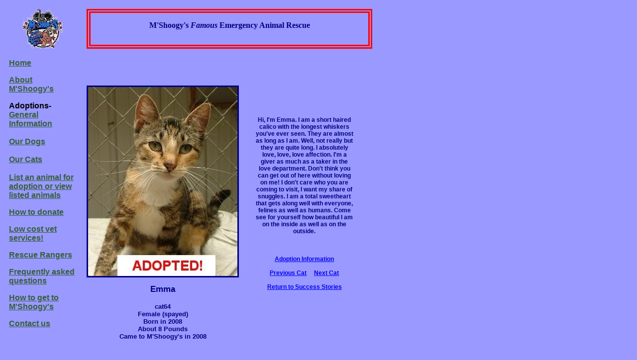

--- FILE ---
content_type: text/html
request_url: http://mshoogys.com/cat64.htm
body_size: 1789
content:
<!DOCTYPE html PUBLIC "-//W3C//DTD HTML 4.01 Transitional//EN">
<html>
<head>
<meta http-equiv="Content-Type" content="text/html; charset=windows-1252">
<meta http-equiv="Content-Type" content="text/html; charset=iso-8859-1">
<meta name="robots" content="index,follow">
<meta name="description" content="M'Shoogy's is a no-kill animal 
	sanctuary dedicated to saving the lives of abandoned, injured, and abused 
	animals.&nbsp; The 22 acre refuge is located about 60 miles north of Kansas 
	City in Savannah, Missouri and is currently the
  home to several hundred dogs, cats, and other animals.&nbsp; No animals in need are turned away, whether they be
  domestic or wild.">
<meta name="keywords" content="M'Shoogy's, animal shelter, Savannah, Missouri, dogs, cats">
<title>Emma--cat64</title>

<link rel="stylesheet" type="text/css" href="styles.css">
</head>

<body>
<table border="0" cellspacing="0" width="750">
	<!-- MSTableType="layout" -->
	<tr>
		<td valign="top" width="150">
		<!-- MSCellType="DecArea" -->
		<p align="center"><img src="logo.jpg" width="80" height="80" border="0" alt="Logo"></p>
		</td>
		<td valign="top" colspan="2" width="600">
		<!-- MSCellType="ContentHead" -->
		<div style="border: 8px double #FF0000; padding-top: -6px; padding-bottom: 14px; background-color: #9999FF">
		<p align="center">
		<span>
		<font face="Verdana" size="3" color="#000080"><b>M'Shoogy's</b> </font>
		<font face="Mistral" size="3" color="#000080"><b><i>Famous</i></b> </font>
		<font face="Verdana" size="3" color="#000080"><b>Emergency Animal Rescue</b></font></span></div>
		</td>
	</tr>
	<tr>
		<td valign="top" width="150" rowspan="2" align="left">
		<!-- MSCellType="NavBody" -->
		
		   <p>
                  <b><a href="index.html"><font face="Arial"> <font
                  color="#375F3C">Home</font></font></a></b>
               </p>
			   <p>
                  <b><a href="about_us.htm"><font face="Arial"> <font
                  color="#375F3C">About M'Shoogy's</font></font></a></b>
               </p>
			   
			   
			   
              <p>
                  <b><font face="Arial">Adoptions-<br>
				  <a href="adopt_us_info.htm"> <font color="#375F3C">General Information</font></a><br><br>
				  <a href="adopt_us_dogs.htm"> <font color="#375F3C">Our Dogs</font></a><br><br>
				  <a href="adopt_us_cats.htm"> <font color="#375F3C">Our Cats</font></a><br><br>
 <a href="guestbook.htm"><font color="#375F3C">List an animal for adoption or view listed 										animals</font></a></font></b>
               </p>
               <p>
                  <b><a href="donation.htm"><font face="Arial"><font
                  color="#375F3C"> How to
                  donate</font></font></a></b>
               </p>
               <p>
                  <b><a href="spayneuter.htm"><font face="Arial">
                  <font color="#375F3C"> Low cost vet
                  services!</font></font></a></b>
               </p>
               <p>
                  <b><a href="RescueRangers.htm"><font face="Arial">
                  <font color="#375F3C">Rescue
                  Rangers</font></font></a></b>
               </p>
               <p>
                  <b><a href="FAQs.htm"><font face="Arial"><font
                  color="#375F3C"> Frequently asked
                  questions</font></font></a></b>
               </p>
               <p>
                  <b><a href="directions.htm"><font face="Arial">
                  <font color="#375F3C"> How to get to
                  M'Shoogy's</font></font></a></b>
               </p>
               <p>
                  <b> <a href="contact.htm"><font color="#375F3C"
                  face="Arial">Contact us</font></a></b>
               </p>
               <p>
                   
               </p>
		
			
		</td>
		<td width="300" valign="top">
<div align="center">
<br><br><br>
<img src="cat64.jpg" width="300" height="380" border="3" alt="Emma">

</div>
<h2>Emma</h2>
<h4>cat64<br>
Female (spayed)<br>
Born in 2008<br>
About 8 Pounds<br>
Came to M'Shoogy's in 2008
</h4>
<p>&nbsp;<p>&nbsp;<p><p>&nbsp;<p>&nbsp;<p>
</td>

<td width="300" valign="center">
<blockquote>
Hi, I'm Emma. I am a short haired calico with the longest whiskers you've ever seen. They are almost as long as I am. Well, not really but they are quite long. I absolutely love, love, love affection. I'm a giver as much as a taker in the love department. Don't think you can get out of here without loving on me! I don't care who you are coming to visit, I want my share of snuggles. I am a total sweetheart that gets along well with everyone, felines as well as humans. Come see for yourself how beautiful I am on the inside as well as on the outside. 
<br><br><br><br>
<a href="adopt_us_info.htm">Adoption Information</a><br><br>
<a href="cat63.htm">Previous Cat</a>&nbsp;&nbsp;&nbsp;&nbsp;&nbsp;<a href="cat65.htm">Next Cat</a><br><br>
<a href="success.htm#row47">Return to Success Stories</a>
</blockquote>
<p>&nbsp;<p>&nbsp;<p><p>&nbsp;<p>&nbsp;<p>
</td>
</tr>

</table>

</body>

</html>
